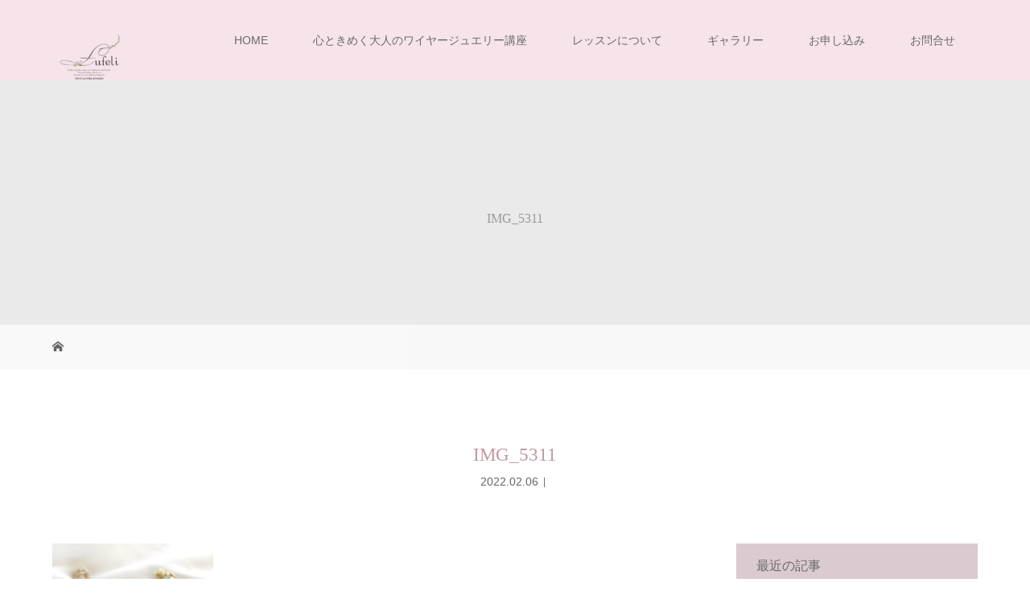

--- FILE ---
content_type: text/html; charset=UTF-8
request_url: https://lufeli.net/%E5%A6%96%E7%B2%BE%E3%81%8C%E7%8F%BE%E3%82%8C%E3%81%9D%E3%81%86%E3%81%AA%E5%8F%AF%E6%84%9B%E3%81%84%E3%82%A4%E3%83%A4%E3%83%AA%E3%83%B3%E3%82%B0%E2%99%AA/img_5311-2/
body_size: 12449
content:
<!DOCTYPE html>
<html class="pc" dir="ltr" lang="ja" prefix="og: https://ogp.me/ns#">
<head>
<meta charset="UTF-8">
<meta name="description" content="ワイヤージュエリー、ワイヤーアート、ワイヤーデザインを基礎から学べます。東京を中心に全国対応しています。">
<meta name="viewport" content="width=device-width">

<!--[if lt IE 9]>
<script src="https://lufeli.net/wp-content/themes/story_tcd041/js/html5.js"></script>
<![endif]-->
	<style>img:is([sizes="auto" i], [sizes^="auto," i]) { contain-intrinsic-size: 3000px 1500px }</style>
	
		<!-- All in One SEO 4.9.3 - aioseo.com -->
		<title>IMG_5311 | 天然石ワイヤージュエリー、ワイヤーアクセサリー教室 ルフェリ</title>
	<meta name="robots" content="max-image-preview:large" />
	<meta name="author" content="himirokaai"/>
	<link rel="canonical" href="https://lufeli.net/%e5%a6%96%e7%b2%be%e3%81%8c%e7%8f%be%e3%82%8c%e3%81%9d%e3%81%86%e3%81%aa%e5%8f%af%e6%84%9b%e3%81%84%e3%82%a4%e3%83%a4%e3%83%aa%e3%83%b3%e3%82%b0%e2%99%aa/img_5311-2/" />
	<meta name="generator" content="All in One SEO (AIOSEO) 4.9.3" />
		<meta property="og:locale" content="ja_JP" />
		<meta property="og:site_name" content="天然石ワイヤージュエリー、ワイヤーアクセサリー教室　ルフェリ | ワイヤージュエリー、ワイヤーアート、ワイヤーデザインを基礎から学べます。東京を中心に全国対応しています。" />
		<meta property="og:type" content="article" />
		<meta property="og:title" content="IMG_5311 | 天然石ワイヤージュエリー、ワイヤーアクセサリー教室 ルフェリ" />
		<meta property="og:url" content="https://lufeli.net/%e5%a6%96%e7%b2%be%e3%81%8c%e7%8f%be%e3%82%8c%e3%81%9d%e3%81%86%e3%81%aa%e5%8f%af%e6%84%9b%e3%81%84%e3%82%a4%e3%83%a4%e3%83%aa%e3%83%b3%e3%82%b0%e2%99%aa/img_5311-2/" />
		<meta property="article:published_time" content="2022-02-06T00:52:59+00:00" />
		<meta property="article:modified_time" content="2022-02-06T00:52:59+00:00" />
		<meta name="twitter:card" content="summary" />
		<meta name="twitter:title" content="IMG_5311 | 天然石ワイヤージュエリー、ワイヤーアクセサリー教室 ルフェリ" />
		<script type="application/ld+json" class="aioseo-schema">
			{"@context":"https:\/\/schema.org","@graph":[{"@type":"BreadcrumbList","@id":"https:\/\/lufeli.net\/%e5%a6%96%e7%b2%be%e3%81%8c%e7%8f%be%e3%82%8c%e3%81%9d%e3%81%86%e3%81%aa%e5%8f%af%e6%84%9b%e3%81%84%e3%82%a4%e3%83%a4%e3%83%aa%e3%83%b3%e3%82%b0%e2%99%aa\/img_5311-2\/#breadcrumblist","itemListElement":[{"@type":"ListItem","@id":"https:\/\/lufeli.net#listItem","position":1,"name":"\u30db\u30fc\u30e0","item":"https:\/\/lufeli.net","nextItem":{"@type":"ListItem","@id":"https:\/\/lufeli.net\/%e5%a6%96%e7%b2%be%e3%81%8c%e7%8f%be%e3%82%8c%e3%81%9d%e3%81%86%e3%81%aa%e5%8f%af%e6%84%9b%e3%81%84%e3%82%a4%e3%83%a4%e3%83%aa%e3%83%b3%e3%82%b0%e2%99%aa\/img_5311-2\/#listItem","name":"IMG_5311"}},{"@type":"ListItem","@id":"https:\/\/lufeli.net\/%e5%a6%96%e7%b2%be%e3%81%8c%e7%8f%be%e3%82%8c%e3%81%9d%e3%81%86%e3%81%aa%e5%8f%af%e6%84%9b%e3%81%84%e3%82%a4%e3%83%a4%e3%83%aa%e3%83%b3%e3%82%b0%e2%99%aa\/img_5311-2\/#listItem","position":2,"name":"IMG_5311","previousItem":{"@type":"ListItem","@id":"https:\/\/lufeli.net#listItem","name":"\u30db\u30fc\u30e0"}}]},{"@type":"ItemPage","@id":"https:\/\/lufeli.net\/%e5%a6%96%e7%b2%be%e3%81%8c%e7%8f%be%e3%82%8c%e3%81%9d%e3%81%86%e3%81%aa%e5%8f%af%e6%84%9b%e3%81%84%e3%82%a4%e3%83%a4%e3%83%aa%e3%83%b3%e3%82%b0%e2%99%aa\/img_5311-2\/#itempage","url":"https:\/\/lufeli.net\/%e5%a6%96%e7%b2%be%e3%81%8c%e7%8f%be%e3%82%8c%e3%81%9d%e3%81%86%e3%81%aa%e5%8f%af%e6%84%9b%e3%81%84%e3%82%a4%e3%83%a4%e3%83%aa%e3%83%b3%e3%82%b0%e2%99%aa\/img_5311-2\/","name":"IMG_5311 | \u5929\u7136\u77f3\u30ef\u30a4\u30e4\u30fc\u30b8\u30e5\u30a8\u30ea\u30fc\u3001\u30ef\u30a4\u30e4\u30fc\u30a2\u30af\u30bb\u30b5\u30ea\u30fc\u6559\u5ba4 \u30eb\u30d5\u30a7\u30ea","inLanguage":"ja","isPartOf":{"@id":"https:\/\/lufeli.net\/#website"},"breadcrumb":{"@id":"https:\/\/lufeli.net\/%e5%a6%96%e7%b2%be%e3%81%8c%e7%8f%be%e3%82%8c%e3%81%9d%e3%81%86%e3%81%aa%e5%8f%af%e6%84%9b%e3%81%84%e3%82%a4%e3%83%a4%e3%83%aa%e3%83%b3%e3%82%b0%e2%99%aa\/img_5311-2\/#breadcrumblist"},"author":{"@id":"https:\/\/lufeli.net\/author\/himirokaai\/#author"},"creator":{"@id":"https:\/\/lufeli.net\/author\/himirokaai\/#author"},"datePublished":"2022-02-06T09:52:59+09:00","dateModified":"2022-02-06T09:52:59+09:00"},{"@type":"Organization","@id":"https:\/\/lufeli.net\/#organization","name":"\u5929\u7136\u77f3\u30ef\u30a4\u30e4\u30fc\u30b8\u30e5\u30a8\u30ea\u30fc\u3001\u30ef\u30a4\u30e4\u30fc\u30a2\u30af\u30bb\u30b5\u30ea\u30fc\u6559\u5ba4\u3000\u30eb\u30d5\u30a7\u30ea","description":"\u30ef\u30a4\u30e4\u30fc\u30b8\u30e5\u30a8\u30ea\u30fc\u3001\u30ef\u30a4\u30e4\u30fc\u30a2\u30fc\u30c8\u3001\u30ef\u30a4\u30e4\u30fc\u30c7\u30b6\u30a4\u30f3\u3092\u57fa\u790e\u304b\u3089\u5b66\u3079\u307e\u3059\u3002\u6771\u4eac\u3092\u4e2d\u5fc3\u306b\u5168\u56fd\u5bfe\u5fdc\u3057\u3066\u3044\u307e\u3059\u3002","url":"https:\/\/lufeli.net\/"},{"@type":"Person","@id":"https:\/\/lufeli.net\/author\/himirokaai\/#author","url":"https:\/\/lufeli.net\/author\/himirokaai\/","name":"himirokaai","image":{"@type":"ImageObject","@id":"https:\/\/lufeli.net\/%e5%a6%96%e7%b2%be%e3%81%8c%e7%8f%be%e3%82%8c%e3%81%9d%e3%81%86%e3%81%aa%e5%8f%af%e6%84%9b%e3%81%84%e3%82%a4%e3%83%a4%e3%83%aa%e3%83%b3%e3%82%b0%e2%99%aa\/img_5311-2\/#authorImage","url":"https:\/\/secure.gravatar.com\/avatar\/7c9a171acd770d285f2722696decd76c6c34d03b00c34c7adbbe9eca4c23231c?s=96&d=mm&r=g","width":96,"height":96,"caption":"himirokaai"}},{"@type":"WebSite","@id":"https:\/\/lufeli.net\/#website","url":"https:\/\/lufeli.net\/","name":"\u5929\u7136\u77f3\u30ef\u30a4\u30e4\u30fc\u30b8\u30e5\u30a8\u30ea\u30fc\u6559\u5ba4\u3000\u6771\u4eac  \u591a\u6469\u30fb\u7acb\u5ddd","description":"\u30ef\u30a4\u30e4\u30fc\u30b8\u30e5\u30a8\u30ea\u30fc\u3001\u30ef\u30a4\u30e4\u30fc\u30a2\u30fc\u30c8\u3001\u30ef\u30a4\u30e4\u30fc\u30c7\u30b6\u30a4\u30f3\u3092\u57fa\u790e\u304b\u3089\u5b66\u3079\u307e\u3059\u3002\u6771\u4eac\u3092\u4e2d\u5fc3\u306b\u5168\u56fd\u5bfe\u5fdc\u3057\u3066\u3044\u307e\u3059\u3002","inLanguage":"ja","publisher":{"@id":"https:\/\/lufeli.net\/#organization"}}]}
		</script>
		<!-- All in One SEO -->

<link rel='dns-prefetch' href='//www.googletagmanager.com' />
		<!-- This site uses the Google Analytics by MonsterInsights plugin v9.11.1 - Using Analytics tracking - https://www.monsterinsights.com/ -->
		<!-- Note: MonsterInsights is not currently configured on this site. The site owner needs to authenticate with Google Analytics in the MonsterInsights settings panel. -->
					<!-- No tracking code set -->
				<!-- / Google Analytics by MonsterInsights -->
		<link rel='stylesheet' id='wp-block-library-css' href='https://lufeli.net/wp-includes/css/dist/block-library/style.min.css?ver=6.8.3' type='text/css' media='all' />
<style id='classic-theme-styles-inline-css' type='text/css'>
/*! This file is auto-generated */
.wp-block-button__link{color:#fff;background-color:#32373c;border-radius:9999px;box-shadow:none;text-decoration:none;padding:calc(.667em + 2px) calc(1.333em + 2px);font-size:1.125em}.wp-block-file__button{background:#32373c;color:#fff;text-decoration:none}
</style>
<link rel='stylesheet' id='aioseo/css/src/vue/standalone/blocks/table-of-contents/global.scss-css' href='https://lufeli.net/wp-content/plugins/all-in-one-seo-pack/dist/Lite/assets/css/table-of-contents/global.e90f6d47.css?ver=4.9.3' type='text/css' media='all' />
<style id='global-styles-inline-css' type='text/css'>
:root{--wp--preset--aspect-ratio--square: 1;--wp--preset--aspect-ratio--4-3: 4/3;--wp--preset--aspect-ratio--3-4: 3/4;--wp--preset--aspect-ratio--3-2: 3/2;--wp--preset--aspect-ratio--2-3: 2/3;--wp--preset--aspect-ratio--16-9: 16/9;--wp--preset--aspect-ratio--9-16: 9/16;--wp--preset--color--black: #000000;--wp--preset--color--cyan-bluish-gray: #abb8c3;--wp--preset--color--white: #ffffff;--wp--preset--color--pale-pink: #f78da7;--wp--preset--color--vivid-red: #cf2e2e;--wp--preset--color--luminous-vivid-orange: #ff6900;--wp--preset--color--luminous-vivid-amber: #fcb900;--wp--preset--color--light-green-cyan: #7bdcb5;--wp--preset--color--vivid-green-cyan: #00d084;--wp--preset--color--pale-cyan-blue: #8ed1fc;--wp--preset--color--vivid-cyan-blue: #0693e3;--wp--preset--color--vivid-purple: #9b51e0;--wp--preset--gradient--vivid-cyan-blue-to-vivid-purple: linear-gradient(135deg,rgba(6,147,227,1) 0%,rgb(155,81,224) 100%);--wp--preset--gradient--light-green-cyan-to-vivid-green-cyan: linear-gradient(135deg,rgb(122,220,180) 0%,rgb(0,208,130) 100%);--wp--preset--gradient--luminous-vivid-amber-to-luminous-vivid-orange: linear-gradient(135deg,rgba(252,185,0,1) 0%,rgba(255,105,0,1) 100%);--wp--preset--gradient--luminous-vivid-orange-to-vivid-red: linear-gradient(135deg,rgba(255,105,0,1) 0%,rgb(207,46,46) 100%);--wp--preset--gradient--very-light-gray-to-cyan-bluish-gray: linear-gradient(135deg,rgb(238,238,238) 0%,rgb(169,184,195) 100%);--wp--preset--gradient--cool-to-warm-spectrum: linear-gradient(135deg,rgb(74,234,220) 0%,rgb(151,120,209) 20%,rgb(207,42,186) 40%,rgb(238,44,130) 60%,rgb(251,105,98) 80%,rgb(254,248,76) 100%);--wp--preset--gradient--blush-light-purple: linear-gradient(135deg,rgb(255,206,236) 0%,rgb(152,150,240) 100%);--wp--preset--gradient--blush-bordeaux: linear-gradient(135deg,rgb(254,205,165) 0%,rgb(254,45,45) 50%,rgb(107,0,62) 100%);--wp--preset--gradient--luminous-dusk: linear-gradient(135deg,rgb(255,203,112) 0%,rgb(199,81,192) 50%,rgb(65,88,208) 100%);--wp--preset--gradient--pale-ocean: linear-gradient(135deg,rgb(255,245,203) 0%,rgb(182,227,212) 50%,rgb(51,167,181) 100%);--wp--preset--gradient--electric-grass: linear-gradient(135deg,rgb(202,248,128) 0%,rgb(113,206,126) 100%);--wp--preset--gradient--midnight: linear-gradient(135deg,rgb(2,3,129) 0%,rgb(40,116,252) 100%);--wp--preset--font-size--small: 13px;--wp--preset--font-size--medium: 20px;--wp--preset--font-size--large: 36px;--wp--preset--font-size--x-large: 42px;--wp--preset--spacing--20: 0.44rem;--wp--preset--spacing--30: 0.67rem;--wp--preset--spacing--40: 1rem;--wp--preset--spacing--50: 1.5rem;--wp--preset--spacing--60: 2.25rem;--wp--preset--spacing--70: 3.38rem;--wp--preset--spacing--80: 5.06rem;--wp--preset--shadow--natural: 6px 6px 9px rgba(0, 0, 0, 0.2);--wp--preset--shadow--deep: 12px 12px 50px rgba(0, 0, 0, 0.4);--wp--preset--shadow--sharp: 6px 6px 0px rgba(0, 0, 0, 0.2);--wp--preset--shadow--outlined: 6px 6px 0px -3px rgba(255, 255, 255, 1), 6px 6px rgba(0, 0, 0, 1);--wp--preset--shadow--crisp: 6px 6px 0px rgba(0, 0, 0, 1);}:where(.is-layout-flex){gap: 0.5em;}:where(.is-layout-grid){gap: 0.5em;}body .is-layout-flex{display: flex;}.is-layout-flex{flex-wrap: wrap;align-items: center;}.is-layout-flex > :is(*, div){margin: 0;}body .is-layout-grid{display: grid;}.is-layout-grid > :is(*, div){margin: 0;}:where(.wp-block-columns.is-layout-flex){gap: 2em;}:where(.wp-block-columns.is-layout-grid){gap: 2em;}:where(.wp-block-post-template.is-layout-flex){gap: 1.25em;}:where(.wp-block-post-template.is-layout-grid){gap: 1.25em;}.has-black-color{color: var(--wp--preset--color--black) !important;}.has-cyan-bluish-gray-color{color: var(--wp--preset--color--cyan-bluish-gray) !important;}.has-white-color{color: var(--wp--preset--color--white) !important;}.has-pale-pink-color{color: var(--wp--preset--color--pale-pink) !important;}.has-vivid-red-color{color: var(--wp--preset--color--vivid-red) !important;}.has-luminous-vivid-orange-color{color: var(--wp--preset--color--luminous-vivid-orange) !important;}.has-luminous-vivid-amber-color{color: var(--wp--preset--color--luminous-vivid-amber) !important;}.has-light-green-cyan-color{color: var(--wp--preset--color--light-green-cyan) !important;}.has-vivid-green-cyan-color{color: var(--wp--preset--color--vivid-green-cyan) !important;}.has-pale-cyan-blue-color{color: var(--wp--preset--color--pale-cyan-blue) !important;}.has-vivid-cyan-blue-color{color: var(--wp--preset--color--vivid-cyan-blue) !important;}.has-vivid-purple-color{color: var(--wp--preset--color--vivid-purple) !important;}.has-black-background-color{background-color: var(--wp--preset--color--black) !important;}.has-cyan-bluish-gray-background-color{background-color: var(--wp--preset--color--cyan-bluish-gray) !important;}.has-white-background-color{background-color: var(--wp--preset--color--white) !important;}.has-pale-pink-background-color{background-color: var(--wp--preset--color--pale-pink) !important;}.has-vivid-red-background-color{background-color: var(--wp--preset--color--vivid-red) !important;}.has-luminous-vivid-orange-background-color{background-color: var(--wp--preset--color--luminous-vivid-orange) !important;}.has-luminous-vivid-amber-background-color{background-color: var(--wp--preset--color--luminous-vivid-amber) !important;}.has-light-green-cyan-background-color{background-color: var(--wp--preset--color--light-green-cyan) !important;}.has-vivid-green-cyan-background-color{background-color: var(--wp--preset--color--vivid-green-cyan) !important;}.has-pale-cyan-blue-background-color{background-color: var(--wp--preset--color--pale-cyan-blue) !important;}.has-vivid-cyan-blue-background-color{background-color: var(--wp--preset--color--vivid-cyan-blue) !important;}.has-vivid-purple-background-color{background-color: var(--wp--preset--color--vivid-purple) !important;}.has-black-border-color{border-color: var(--wp--preset--color--black) !important;}.has-cyan-bluish-gray-border-color{border-color: var(--wp--preset--color--cyan-bluish-gray) !important;}.has-white-border-color{border-color: var(--wp--preset--color--white) !important;}.has-pale-pink-border-color{border-color: var(--wp--preset--color--pale-pink) !important;}.has-vivid-red-border-color{border-color: var(--wp--preset--color--vivid-red) !important;}.has-luminous-vivid-orange-border-color{border-color: var(--wp--preset--color--luminous-vivid-orange) !important;}.has-luminous-vivid-amber-border-color{border-color: var(--wp--preset--color--luminous-vivid-amber) !important;}.has-light-green-cyan-border-color{border-color: var(--wp--preset--color--light-green-cyan) !important;}.has-vivid-green-cyan-border-color{border-color: var(--wp--preset--color--vivid-green-cyan) !important;}.has-pale-cyan-blue-border-color{border-color: var(--wp--preset--color--pale-cyan-blue) !important;}.has-vivid-cyan-blue-border-color{border-color: var(--wp--preset--color--vivid-cyan-blue) !important;}.has-vivid-purple-border-color{border-color: var(--wp--preset--color--vivid-purple) !important;}.has-vivid-cyan-blue-to-vivid-purple-gradient-background{background: var(--wp--preset--gradient--vivid-cyan-blue-to-vivid-purple) !important;}.has-light-green-cyan-to-vivid-green-cyan-gradient-background{background: var(--wp--preset--gradient--light-green-cyan-to-vivid-green-cyan) !important;}.has-luminous-vivid-amber-to-luminous-vivid-orange-gradient-background{background: var(--wp--preset--gradient--luminous-vivid-amber-to-luminous-vivid-orange) !important;}.has-luminous-vivid-orange-to-vivid-red-gradient-background{background: var(--wp--preset--gradient--luminous-vivid-orange-to-vivid-red) !important;}.has-very-light-gray-to-cyan-bluish-gray-gradient-background{background: var(--wp--preset--gradient--very-light-gray-to-cyan-bluish-gray) !important;}.has-cool-to-warm-spectrum-gradient-background{background: var(--wp--preset--gradient--cool-to-warm-spectrum) !important;}.has-blush-light-purple-gradient-background{background: var(--wp--preset--gradient--blush-light-purple) !important;}.has-blush-bordeaux-gradient-background{background: var(--wp--preset--gradient--blush-bordeaux) !important;}.has-luminous-dusk-gradient-background{background: var(--wp--preset--gradient--luminous-dusk) !important;}.has-pale-ocean-gradient-background{background: var(--wp--preset--gradient--pale-ocean) !important;}.has-electric-grass-gradient-background{background: var(--wp--preset--gradient--electric-grass) !important;}.has-midnight-gradient-background{background: var(--wp--preset--gradient--midnight) !important;}.has-small-font-size{font-size: var(--wp--preset--font-size--small) !important;}.has-medium-font-size{font-size: var(--wp--preset--font-size--medium) !important;}.has-large-font-size{font-size: var(--wp--preset--font-size--large) !important;}.has-x-large-font-size{font-size: var(--wp--preset--font-size--x-large) !important;}
:where(.wp-block-post-template.is-layout-flex){gap: 1.25em;}:where(.wp-block-post-template.is-layout-grid){gap: 1.25em;}
:where(.wp-block-columns.is-layout-flex){gap: 2em;}:where(.wp-block-columns.is-layout-grid){gap: 2em;}
:root :where(.wp-block-pullquote){font-size: 1.5em;line-height: 1.6;}
</style>
<link rel='stylesheet' id='story-slick-css' href='https://lufeli.net/wp-content/themes/story_tcd041/css/slick.css?ver=6.8.3' type='text/css' media='all' />
<link rel='stylesheet' id='story-slick-theme-css' href='https://lufeli.net/wp-content/themes/story_tcd041/css/slick-theme.css?ver=6.8.3' type='text/css' media='all' />
<link rel='stylesheet' id='story-style-css' href='https://lufeli.net/wp-content/themes/story_tcd041/style.css?ver=1.7' type='text/css' media='all' />
<link rel='stylesheet' id='story-responsive-css' href='https://lufeli.net/wp-content/themes/story_tcd041/responsive.css?ver=1.7' type='text/css' media='all' />
<link rel='stylesheet' id='story-footer-bar-css' href='https://lufeli.net/wp-content/themes/story_tcd041/css/footer-bar.css?ver=1.7' type='text/css' media='all' />
<script type="text/javascript" src="https://lufeli.net/wp-includes/js/jquery/jquery.min.js?ver=3.7.1" id="jquery-core-js"></script>
<script type="text/javascript" src="https://lufeli.net/wp-includes/js/jquery/jquery-migrate.min.js?ver=3.4.1" id="jquery-migrate-js"></script>
<script type="text/javascript" src="https://lufeli.net/wp-content/themes/story_tcd041/js/slick.min.js?ver=1.7" id="story-slick-js"></script>
<script type="text/javascript" src="https://lufeli.net/wp-content/themes/story_tcd041/js/functions.js?ver=1.7" id="story-script-js"></script>
<script type="text/javascript" src="https://lufeli.net/wp-content/themes/story_tcd041/js/responsive.js?ver=1.7" id="story-responsive-js"></script>

<!-- Site Kit によって追加された Google タグ（gtag.js）スニペット -->
<!-- Google アナリティクス スニペット (Site Kit が追加) -->
<script type="text/javascript" src="https://www.googletagmanager.com/gtag/js?id=GT-NM8H7RG" id="google_gtagjs-js" async></script>
<script type="text/javascript" id="google_gtagjs-js-after">
/* <![CDATA[ */
window.dataLayer = window.dataLayer || [];function gtag(){dataLayer.push(arguments);}
gtag("set","linker",{"domains":["lufeli.net"]});
gtag("js", new Date());
gtag("set", "developer_id.dZTNiMT", true);
gtag("config", "GT-NM8H7RG");
 window._googlesitekit = window._googlesitekit || {}; window._googlesitekit.throttledEvents = []; window._googlesitekit.gtagEvent = (name, data) => { var key = JSON.stringify( { name, data } ); if ( !! window._googlesitekit.throttledEvents[ key ] ) { return; } window._googlesitekit.throttledEvents[ key ] = true; setTimeout( () => { delete window._googlesitekit.throttledEvents[ key ]; }, 5 ); gtag( "event", name, { ...data, event_source: "site-kit" } ); }; 
/* ]]> */
</script>
<link rel="https://api.w.org/" href="https://lufeli.net/wp-json/" /><link rel="alternate" title="JSON" type="application/json" href="https://lufeli.net/wp-json/wp/v2/media/1150" /><link rel="EditURI" type="application/rsd+xml" title="RSD" href="https://lufeli.net/xmlrpc.php?rsd" />
<meta name="generator" content="WordPress 6.8.3" />
<link rel='shortlink' href='https://lufeli.net/?p=1150' />
<link rel="alternate" title="oEmbed (JSON)" type="application/json+oembed" href="https://lufeli.net/wp-json/oembed/1.0/embed?url=https%3A%2F%2Flufeli.net%2F%25e5%25a6%2596%25e7%25b2%25be%25e3%2581%258c%25e7%258f%25be%25e3%2582%258c%25e3%2581%259d%25e3%2581%2586%25e3%2581%25aa%25e5%258f%25af%25e6%2584%259b%25e3%2581%2584%25e3%2582%25a4%25e3%2583%25a4%25e3%2583%25aa%25e3%2583%25b3%25e3%2582%25b0%25e2%2599%25aa%2Fimg_5311-2%2F" />
<link rel="alternate" title="oEmbed (XML)" type="text/xml+oembed" href="https://lufeli.net/wp-json/oembed/1.0/embed?url=https%3A%2F%2Flufeli.net%2F%25e5%25a6%2596%25e7%25b2%25be%25e3%2581%258c%25e7%258f%25be%25e3%2582%258c%25e3%2581%259d%25e3%2581%2586%25e3%2581%25aa%25e5%258f%25af%25e6%2584%259b%25e3%2581%2584%25e3%2582%25a4%25e3%2583%25a4%25e3%2583%25aa%25e3%2583%25b3%25e3%2582%25b0%25e2%2599%25aa%2Fimg_5311-2%2F&#038;format=xml" />
<meta name="generator" content="Site Kit by Google 1.167.0" /><style type="text/css">

</style>
		<style type="text/css" id="wp-custom-css">
			
.wp-block-image figcaption{
font-size: 11px;
}
/* 申込みボタン */
.entry_btn_1{
	margin:16px 0;
	height:58px;
	max-width:280px;
	display:flex;
	align-items:center;
	justify-content:center;
	background:rgb(179, 84, 111);
	color:#fff;
	font-weight:900;
	font-size:14px;
 }
@media (max-width: 500px) {
	.entry_btn_1{
margin:16px auto;
	}
}
/* button */
.button a{
	background:rgb(179, 84, 111);
}
/*  ベーシックコースのボタン*/
.q_button{
margin-top:16px;
}

/* 途中で表示するなど */
@media (max-width: 500px) {
  .none_500 {
    display: none;
  }
}

@media (max-width: 450px) {
  .none_450 {
    display: none;
  }
}
.on_500 {
  display: none;
}

@media (max-width: 500px) {
  .on_500 {
    display: block;
  }
}

.on_450 {
  display: none;
}

@media (max-width: 450px) {
  .on_450 {
    display: block;
  }
}

.on_400 {
  display: none;
}

@media (max-width: 400px) {
  .on_400 {
    display: block;
  }
}		</style>
		<style>
.content02-button:hover, .button a:hover, .global-nav .sub-menu a:hover, .content02-button:hover, .footer-bar01, .copyright, .nav-links02-previous a, .nav-links02-next a, .pagetop a, #submit_comment:hover, .page-links a:hover, .page-links > span, .pw_form input[type="submit"]:hover, .post-password-form input[type="submit"]:hover { 
	background: #C099A0; 
}
.pb_slider .slick-prev:active, .pb_slider .slick-prev:focus, .pb_slider .slick-prev:hover {
	background: #C099A0 url(https://lufeli.net/wp-content/themes/story_tcd041/pagebuilder/assets/img/slider_arrow1.png) no-repeat 23px; 
}
.pb_slider .slick-next:active, .pb_slider .slick-next:focus, .pb_slider .slick-next:hover {
	background: #C099A0 url(https://lufeli.net/wp-content/themes/story_tcd041/pagebuilder/assets/img/slider_arrow2.png) no-repeat 25px 23px; 
}
#comment_textarea textarea:focus, #guest_info input:focus, #comment_textarea textarea:focus { 
	border: 1px solid #C099A0; 
}
.archive-title, .article01-title a, .article02-title a, .article03-title, .article03-category-item:hover, .article05-category-item:hover, .article04-title, .article05-title, .article06-title, .article06-category-item:hover, .column-layout01-title, .column-layout01-title, .column-layout02-title, .column-layout03-title, .column-layout04-title, .column-layout05-title, .column-layout02-title, .column-layout03-title, .column-layout04-title, .column-layout05-title, .content01-title, .content02-button, .content03-title, .content04-title, .footer-gallery-title, .global-nav a:hover,  .global-nav .current-menu-item > a, .headline-primary, .nav-links01-previous a:hover, .nav-links01-next a:hover, .post-title, .styled-post-list1-title:hover, .top-slider-content-inner:after, .breadcrumb a:hover, .article07-title, .post-category a:hover, .post-meta-box a:hover, .post-content a, .color_headline {
color: #C099A0;
}
.content02, .gallery01 .slick-arrow:hover, .global-nav .sub-menu a, .headline-bar, .nav-links02-next a:hover, .nav-links02-previous a:hover, .pagetop a:hover, .top-slider-nav li.active a, .top-slider-nav li:hover a {
background: #DBCACF;
}
.social-nav-item a:hover:before {
color: #DBCACF;
}
.article01-title a:hover, .article02-title a:hover, .article03 a:hover .article03-title, .article04 a:hover .article04-title, .article07 a:hover .article07-title, .post-content a:hover, .headline-link:hover {
	color: #C47283;
}
@media only screen and (max-width: 991px) {
	.copyright {
		background: #C099A0;
	}
}
@media only screen and (max-width: 1200px) {
	.global-nav a, .global-nav a:hover {
		background: #DBCACF;
	}
	.global-nav .sub-menu a {
		background: #C099A0;
	}
}
.headline-font-type {
font-family: "Times New Roman", "游明朝", "Yu Mincho", "游明朝体", "YuMincho", "ヒラギノ明朝 Pro W3", "Hiragino Mincho Pro", "HiraMinProN-W3", "HGS明朝E", "ＭＳ Ｐ明朝", "MS PMincho", serif; font-weight: 500;
}
.global-nav > ul > li > a {
color: #9E8B8E;
}
.article06 a:hover:before {
background: rgba(255, 255, 255, 0.9);
}
.footer-nav-wrapper:before {
background-color: rgba(228, 210, 216, 0.8);
}
ul.menu li.menu-item a ,
.side_widget h4.headline-bar{color:#696969!important;}
.post-thumbnail{display:none;}
.global-nav ul.menu ul.sub-menu a{color:#fff!important;}

input[type="email"], input[type="number"], input[type="password"], input[type="search"], input[type="tel"], input[type="text"], input[type="url"], textarea {
font-size: 16px;
width:90%;
margin:0.5em;
border: 1px solid #ccc;
border-radius:3px;
padding:1%;
}

[type=button], [type=reset], [type=submit], button {
-webkit-appearance: button;
background:#A25768;
border: 1px solid #ccc;
border-radius:10px;
color:#fff;
margin:1rem auto;
padding:1% 2%;
}

.mw_wp_form p{text-align:center;}
.mw_wp_form_preview .contact_body p{border-bottom: 1px solid #ccc;
padding:2%;
margin:2%;
width:90%;
text-align:left!important;}

.privacycheck_box{background:#efefef;
text-align:center;
padding:2%;
margin:auto;
line-height:180%;
width:90%;}


#contact_privacy{text-align:left!important;
font-size:90%;
width:80%;
margin:1rem auto;}
#contact_privacy p{text-align:left!important;
font-size:90%;}
</style>


</head>
<body class="attachment wp-singular attachment-template-default single single-attachment postid-1150 attachmentid-1150 attachment-jpeg wp-theme-story_tcd041 font-type1">
<header class="header">
	<div class="header-bar " style="background-color: #F7E4EA; color: #9E8B8E;">
		<div class="header-bar-inner inner">
			<div class="logo logo-image"><a href="https://lufeli.net/" data-label="天然石ワイヤージュエリー、ワイヤーアクセサリー教室　ルフェリ"><img class="h_logo" src="https://lufeli.net/wp-content/uploads/2020/09/③ブラック中央寄せ-e1599225373245.png" alt="天然石ワイヤージュエリー、ワイヤーアクセサリー教室　ルフェリ"></a></div>
			<a href="#" id="global-nav-button" class="global-nav-button"></a>
			<nav id="global-nav" class="global-nav"><ul id="menu-%e3%83%98%e3%83%83%e3%83%80%e3%83%bc" class="menu"><li id="menu-item-15" class="menu-item menu-item-type-custom menu-item-object-custom menu-item-home menu-item-15"><a target="_blank" href="https://lufeli.net/"><span></span>HOME</a></li>
<li id="menu-item-16" class="menu-item menu-item-type-post_type menu-item-object-page menu-item-16"><a href="https://lufeli.net/about/"><span></span>心ときめく大人のワイヤージュエリー講座</a></li>
<li id="menu-item-19" class="menu-item menu-item-type-post_type menu-item-object-page menu-item-has-children menu-item-19"><a href="https://lufeli.net/lesson/"><span></span>レッスンについて</a>
<ul class="sub-menu">
	<li id="menu-item-131" class="menu-item menu-item-type-post_type menu-item-object-page menu-item-131"><a href="https://lufeli.net/lesson/trial/"><span></span>トライアルレッスン</a></li>
	<li id="menu-item-132" class="menu-item menu-item-type-post_type menu-item-object-page menu-item-132"><a href="https://lufeli.net/lesson/basic/"><span></span>講座詳細について</a></li>
	<li id="menu-item-1961" class="menu-item menu-item-type-post_type menu-item-object-page menu-item-1961"><a href="https://lufeli.net/%e5%8f%97%e8%ac%9b%e7%94%9f%e6%a7%98%e3%81%ae%e5%a3%b0/"><span></span>受講生様のご感想</a></li>
	<li id="menu-item-747" class="menu-item menu-item-type-post_type menu-item-object-page menu-item-747"><a href="https://lufeli.net/faq%e3%82%88%e3%81%8f%e3%81%82%e3%82%8b%e8%b3%aa%e5%95%8f%ef%bc%89/"><span></span>FAQ（よくある質問）</a></li>
	<li id="menu-item-1005" class="menu-item menu-item-type-post_type menu-item-object-page menu-item-1005"><a href="https://lufeli.net/%e7%94%9f%e5%be%92%e6%a7%98-%e5%b0%82%e7%94%a8%e3%83%9a%e3%83%bc%e3%82%b8/"><span></span>【受講生様専用ページ】</a></li>
</ul>
</li>
<li id="menu-item-48" class="menu-item menu-item-type-custom menu-item-object-custom menu-item-48"><a target="_blank" href="https://www.instagram.com/lufeli.m/"><span></span>ギャラリー</a></li>
<li id="menu-item-515" class="menu-item menu-item-type-post_type menu-item-object-page menu-item-515"><a href="https://lufeli.net/%e3%83%ac%e3%83%83%e3%82%b9%e3%83%b3%e3%81%8a%e7%94%b3%e8%be%bc%e3%81%bf/"><span></span>お申し込み</a></li>
<li id="menu-item-17" class="menu-item menu-item-type-post_type menu-item-object-page menu-item-17"><a href="https://lufeli.net/contact/"><span></span>お問合せ</a></li>
</ul></nav>		</div>
	</div>
	<div class="signage" style="background-image: url();">
		<div class="signage-content" style="text-shadow: px px px #">
			<h1 class="signage-title headline-font-type" style="color: #; font-size: px;">IMG_5311</h1>
			<p class="signage-title-sub" style="color: #; font-size: px;"></p>
		</div>
	</div>
	<div class="breadcrumb-wrapper">
		<ul class="breadcrumb inner" itemscope itemtype="http://schema.org/BreadcrumbList">
			<li class="home" itemprop="itemListElement" itemscope itemtype="http://schema.org/ListItem">
				<a href="https://lufeli.net/" itemprop="item">
					<span itemprop="name">HOME</span>
				</a>
				<meta itemprop="position" content="1" />
			</li>
								</ul>
	</div>
</header>
<div class="main">
	<div class="inner">
		<div class="post-header">
			<h1 class="post-title headline-font-type" style="font-size: 23px;">IMG_5311</h1>
			<p class="post-meta">
				<time class="post-date" datetime="2022-02-06">2022.02.06</time><span class="post-category"></span>			</p>
		</div>
		<div class="clearfix">
			<div class="primary fleft">
				<div class="post-content" style="font-size: 15px;">
<p class="attachment"><a href='https://lufeli.net/wp-content/uploads/2022/02/IMG_5311.jpg'><img fetchpriority="high" decoding="async" width="200" height="300" src="https://lufeli.net/wp-content/uploads/2022/02/IMG_5311-200x300.jpg" class="attachment-medium size-medium" alt="" srcset="https://lufeli.net/wp-content/uploads/2022/02/IMG_5311-200x300.jpg 200w, https://lufeli.net/wp-content/uploads/2022/02/IMG_5311.jpg 600w" sizes="(max-width: 200px) 100vw, 200px" /></a></p>
				</div>
				<!-- banner1 -->
				<div class="single_share clearfix" id="single_share_bottom">
<div class="share-type2 share-btm">
 
	<div class="sns mt10">
		<ul class="type2 clearfix">
			<li class="facebook">
				<a href="//www.facebook.com/sharer/sharer.php?u=https://lufeli.net/%e5%a6%96%e7%b2%be%e3%81%8c%e7%8f%be%e3%82%8c%e3%81%9d%e3%81%86%e3%81%aa%e5%8f%af%e6%84%9b%e3%81%84%e3%82%a4%e3%83%a4%e3%83%aa%e3%83%b3%e3%82%b0%e2%99%aa/img_5311-2/&amp;t=IMG_5311" class="facebook-btn-icon-link" target="blank" rel="nofollow"><i class="icon-facebook"></i><span class="ttl">Share</span><span class="share-count"></span></a>
			</li>
			<li class="hatebu">
				<a href="http://b.hatena.ne.jp/add?mode=confirm&url=https%3A%2F%2Flufeli.net%2F%25e5%25a6%2596%25e7%25b2%25be%25e3%2581%258c%25e7%258f%25be%25e3%2582%258c%25e3%2581%259d%25e3%2581%2586%25e3%2581%25aa%25e5%258f%25af%25e6%2584%259b%25e3%2581%2584%25e3%2582%25a4%25e3%2583%25a4%25e3%2583%25aa%25e3%2583%25b3%25e3%2582%25b0%25e2%2599%25aa%2Fimg_5311-2%2F" onclick="javascript:window.open(this.href, '', 'menubar=no,toolbar=no,resizable=yes,scrollbars=yes,height=400,width=510');return false;" ><i class="icon-hatebu"></i><span class="ttl">Hatena</span><span class="share-count"></span></a>
			</li>
			<li class="pocket">
				<a href="http://getpocket.com/edit?url=https%3A%2F%2Flufeli.net%2F%25e5%25a6%2596%25e7%25b2%25be%25e3%2581%258c%25e7%258f%25be%25e3%2582%258c%25e3%2581%259d%25e3%2581%2586%25e3%2581%25aa%25e5%258f%25af%25e6%2584%259b%25e3%2581%2584%25e3%2582%25a4%25e3%2583%25a4%25e3%2583%25aa%25e3%2583%25b3%25e3%2582%25b0%25e2%2599%25aa%2Fimg_5311-2%2F&title=IMG_5311" target="blank"><i class="icon-pocket"></i><span class="ttl">Pocket</span><span class="share-count"></span></a>
			</li>
			<li class="rss">
				<a href="https://lufeli.net/feed/" target="blank"><i class="icon-rss"></i><span class="ttl">RSS</span></a>
			</li>
			<li class="feedly">
				<a href="http://feedly.com/index.html#subscription%2Ffeed%2Fhttps://lufeli.net/feed/" target="blank"><i class="icon-feedly"></i><span class="ttl">feedly</span><span class="share-count"></span></a>
			</li>
			<li class="pinterest">
				<a rel="nofollow" target="_blank" href="https://www.pinterest.com/pin/create/button/?url=https%3A%2F%2Flufeli.net%2F%25e5%25a6%2596%25e7%25b2%25be%25e3%2581%258c%25e7%258f%25be%25e3%2582%258c%25e3%2581%259d%25e3%2581%2586%25e3%2581%25aa%25e5%258f%25af%25e6%2584%259b%25e3%2581%2584%25e3%2582%25a4%25e3%2583%25a4%25e3%2583%25aa%25e3%2583%25b3%25e3%2582%25b0%25e2%2599%25aa%2Fimg_5311-2%2F&media=https://lufeli.net/wp-content/uploads/2022/02/IMG_5311.jpg&description=IMG_5311"><i class="icon-pinterest"></i><span class="ttl">Pin&nbsp;it</span></a>
			</li>
		</ul>
	</div>
</div>
				</div>
				<!-- banner2 -->
				<section>
					<h3 class="headline-bar">関連記事</h3>
					<div class="flex flex-wrap">
						<article class="article01 clearfix">
							<a class="article01-thumbnail " href="https://lufeli.net/%e5%a4%a7%e8%87%aa%e7%84%b6%e3%81%a8%e7%b9%8b%e3%81%8c%e3%82%8b%e3%80%8c%e3%83%97%e3%83%ac%e3%83%8a%e3%82%a4%e3%83%88%e3%80%8d/">
<img width="280" height="280" src="https://lufeli.net/wp-content/uploads/2020/10/IMG_3998-1-280x280.jpg" class="attachment-size1 size-size1 wp-post-image" alt="" decoding="async" srcset="https://lufeli.net/wp-content/uploads/2020/10/IMG_3998-1-280x280.jpg 280w, https://lufeli.net/wp-content/uploads/2020/10/IMG_3998-1-150x150.jpg 150w, https://lufeli.net/wp-content/uploads/2020/10/IMG_3998-1-300x300.jpg 300w, https://lufeli.net/wp-content/uploads/2020/10/IMG_3998-1-120x120.jpg 120w" sizes="(max-width: 280px) 100vw, 280px" />							</a>
							<h4 class="article01-title headline-font-type">
								<a href="https://lufeli.net/%e5%a4%a7%e8%87%aa%e7%84%b6%e3%81%a8%e7%b9%8b%e3%81%8c%e3%82%8b%e3%80%8c%e3%83%97%e3%83%ac%e3%83%8a%e3%82%a4%e3%83%88%e3%80%8d/">大自然と繋がる「プレナイト」</a>
							</h4>
						</article>
						<article class="article01 clearfix">
							<a class="article01-thumbnail " href="https://lufeli.net/%e4%b8%87%e8%83%bd%e3%81%aa%e7%9f%b3%e2%99%aa%e6%b0%b4%e6%99%b6/">
<img width="280" height="280" src="https://lufeli.net/wp-content/uploads/2021/06/IMG_5488-280x280.jpg" class="attachment-size1 size-size1 wp-post-image" alt="" decoding="async" srcset="https://lufeli.net/wp-content/uploads/2021/06/IMG_5488-280x280.jpg 280w, https://lufeli.net/wp-content/uploads/2021/06/IMG_5488-150x150.jpg 150w, https://lufeli.net/wp-content/uploads/2021/06/IMG_5488-300x300.jpg 300w, https://lufeli.net/wp-content/uploads/2021/06/IMG_5488-120x120.jpg 120w" sizes="(max-width: 280px) 100vw, 280px" />							</a>
							<h4 class="article01-title headline-font-type">
								<a href="https://lufeli.net/%e4%b8%87%e8%83%bd%e3%81%aa%e7%9f%b3%e2%99%aa%e6%b0%b4%e6%99%b6/">万能な石♪水晶</a>
							</h4>
						</article>
						<article class="article01 clearfix">
							<a class="article01-thumbnail " href="https://lufeli.net/%e3%81%be%e3%82%8b%e3%81%a7%e3%83%9e%e3%82%b9%e3%82%ab%e3%83%83%e3%83%88%e3%81%ae%e3%82%88%e3%81%86%e3%81%aa%e7%9f%b3%e2%99%aa%e3%83%97%e3%83%ac%e3%83%8a%e3%82%a4%e3%83%88/">
<img width="280" height="280" src="https://lufeli.net/wp-content/uploads/2021/06/IMG_6737-280x280.jpg" class="attachment-size1 size-size1 wp-post-image" alt="" decoding="async" loading="lazy" srcset="https://lufeli.net/wp-content/uploads/2021/06/IMG_6737-280x280.jpg 280w, https://lufeli.net/wp-content/uploads/2021/06/IMG_6737-150x150.jpg 150w, https://lufeli.net/wp-content/uploads/2021/06/IMG_6737-300x300.jpg 300w, https://lufeli.net/wp-content/uploads/2021/06/IMG_6737-120x120.jpg 120w" sizes="auto, (max-width: 280px) 100vw, 280px" />							</a>
							<h4 class="article01-title headline-font-type">
								<a href="https://lufeli.net/%e3%81%be%e3%82%8b%e3%81%a7%e3%83%9e%e3%82%b9%e3%82%ab%e3%83%83%e3%83%88%e3%81%ae%e3%82%88%e3%81%86%e3%81%aa%e7%9f%b3%e2%99%aa%e3%83%97%e3%83%ac%e3%83%8a%e3%82%a4%e3%83%88/">まるでマスカットのような石♪プレナイト</a>
							</h4>
						</article>
						<article class="article01 clearfix">
							<a class="article01-thumbnail " href="https://lufeli.net/%e3%81%af%e3%81%98%e3%82%81%e3%81%a6%e3%81%ae%e3%83%af%e3%82%a4%e3%83%a4%e3%82%b8%e3%83%a5%e3%82%a8%e3%83%aa%e3%83%bc%e3%82%92%e4%bd%93%e9%a8%93%e3%81%95%e3%82%8c%e3%81%be%e3%81%97%e3%81%9f%e2%99%aa/">
<img width="280" height="280" src="https://lufeli.net/wp-content/uploads/2021/09/IMG_7171-280x280.jpg" class="attachment-size1 size-size1 wp-post-image" alt="" decoding="async" loading="lazy" srcset="https://lufeli.net/wp-content/uploads/2021/09/IMG_7171-280x280.jpg 280w, https://lufeli.net/wp-content/uploads/2021/09/IMG_7171-150x150.jpg 150w, https://lufeli.net/wp-content/uploads/2021/09/IMG_7171-300x300.jpg 300w, https://lufeli.net/wp-content/uploads/2021/09/IMG_7171-120x120.jpg 120w" sizes="auto, (max-width: 280px) 100vw, 280px" />							</a>
							<h4 class="article01-title headline-font-type">
								<a href="https://lufeli.net/%e3%81%af%e3%81%98%e3%82%81%e3%81%a6%e3%81%ae%e3%83%af%e3%82%a4%e3%83%a4%e3%82%b8%e3%83%a5%e3%82%a8%e3%83%aa%e3%83%bc%e3%82%92%e4%bd%93%e9%a8%93%e3%81%95%e3%82%8c%e3%81%be%e3%81%97%e3%81%9f%e2%99%aa/">はじめてのワイヤジュエリーを体験されまし...</a>
							</h4>
						</article>
						<article class="article01 clearfix">
							<a class="article01-thumbnail " href="https://lufeli.net/%e6%a5%bd%e3%81%97%e3%81%8f%e8%87%aa%e7%94%b1%e3%81%ab%e7%94%9f%e3%81%8d%e3%82%8b%e3%80%8c%e3%82%a2%e3%82%af%e3%82%a2%e3%83%9e%e3%83%aa%e3%83%b3%e3%80%8d/">
<img width="280" height="280" src="https://lufeli.net/wp-content/uploads/2020/10/IMG_4057_aquamarine-280x280.jpg" class="attachment-size1 size-size1 wp-post-image" alt="" decoding="async" loading="lazy" srcset="https://lufeli.net/wp-content/uploads/2020/10/IMG_4057_aquamarine-280x280.jpg 280w, https://lufeli.net/wp-content/uploads/2020/10/IMG_4057_aquamarine-150x150.jpg 150w, https://lufeli.net/wp-content/uploads/2020/10/IMG_4057_aquamarine-300x300.jpg 300w, https://lufeli.net/wp-content/uploads/2020/10/IMG_4057_aquamarine-120x120.jpg 120w" sizes="auto, (max-width: 280px) 100vw, 280px" />							</a>
							<h4 class="article01-title headline-font-type">
								<a href="https://lufeli.net/%e6%a5%bd%e3%81%97%e3%81%8f%e8%87%aa%e7%94%b1%e3%81%ab%e7%94%9f%e3%81%8d%e3%82%8b%e3%80%8c%e3%82%a2%e3%82%af%e3%82%a2%e3%83%9e%e3%83%aa%e3%83%b3%e3%80%8d/">自由に楽しく生きる「アクアマリン」</a>
							</h4>
						</article>
						<article class="article01 clearfix">
							<a class="article01-thumbnail " href="https://lufeli.net/%e6%95%b0%e7%a8%ae%e9%a1%9e%e3%81%ae%e7%9f%b3%e3%81%8b%e3%82%89%e7%9b%b4%e6%84%9f%e3%81%a7%e9%81%b8%e3%81%b0%e3%82%8c%e3%81%be%e3%81%97%e3%81%9f%e2%99%aa/">
<img width="280" height="280" src="https://lufeli.net/wp-content/uploads/2025/09/IMG_4879a-280x280.jpg" class="attachment-size1 size-size1 wp-post-image" alt="" decoding="async" loading="lazy" srcset="https://lufeli.net/wp-content/uploads/2025/09/IMG_4879a-280x280.jpg 280w, https://lufeli.net/wp-content/uploads/2025/09/IMG_4879a-150x150.jpg 150w, https://lufeli.net/wp-content/uploads/2025/09/IMG_4879a-300x300.jpg 300w, https://lufeli.net/wp-content/uploads/2025/09/IMG_4879a-120x120.jpg 120w" sizes="auto, (max-width: 280px) 100vw, 280px" />							</a>
							<h4 class="article01-title headline-font-type">
								<a href="https://lufeli.net/%e6%95%b0%e7%a8%ae%e9%a1%9e%e3%81%ae%e7%9f%b3%e3%81%8b%e3%82%89%e7%9b%b4%e6%84%9f%e3%81%a7%e9%81%b8%e3%81%b0%e3%82%8c%e3%81%be%e3%81%97%e3%81%9f%e2%99%aa/">数種類の石から直感で選ばれました♪</a>
							</h4>
						</article>
						<article class="article01 clearfix">
							<a class="article01-thumbnail " href="https://lufeli.net/%e3%82%86%e3%82%89%e3%82%86%e3%82%89%e3%81%a8%e6%8f%ba%e3%82%8c%e3%82%8b%e3%81%9f%e3%81%b3%e3%81%ab%e5%85%89%e8%bc%9d%e3%81%8f%e3%82%a2%e3%82%af%e3%82%a2%e3%83%9e%e3%83%aa%e3%83%b3%e3%83%94%e3%82%a2/">
<img width="280" height="280" src="https://lufeli.net/wp-content/uploads/2020/11/IMG_4566-280x280.jpg" class="attachment-size1 size-size1 wp-post-image" alt="" decoding="async" loading="lazy" srcset="https://lufeli.net/wp-content/uploads/2020/11/IMG_4566-280x280.jpg 280w, https://lufeli.net/wp-content/uploads/2020/11/IMG_4566-150x150.jpg 150w, https://lufeli.net/wp-content/uploads/2020/11/IMG_4566-300x300.jpg 300w, https://lufeli.net/wp-content/uploads/2020/11/IMG_4566-120x120.jpg 120w" sizes="auto, (max-width: 280px) 100vw, 280px" />							</a>
							<h4 class="article01-title headline-font-type">
								<a href="https://lufeli.net/%e3%82%86%e3%82%89%e3%82%86%e3%82%89%e3%81%a8%e6%8f%ba%e3%82%8c%e3%82%8b%e3%81%9f%e3%81%b3%e3%81%ab%e5%85%89%e8%bc%9d%e3%81%8f%e3%82%a2%e3%82%af%e3%82%a2%e3%83%9e%e3%83%aa%e3%83%b3%e3%83%94%e3%82%a2/">ゆらゆらと揺れるたびに光輝くアクアマリン...</a>
							</h4>
						</article>
						<article class="article01 clearfix">
							<a class="article01-thumbnail " href="https://lufeli.net/%e3%82%a2%e3%83%a1%e3%82%b8%e3%82%b9%e3%83%88%e3%81%ae%e5%8e%9f%e7%9f%b3%e3%82%92%e4%bd%bf%e3%81%a3%e3%81%a6%e2%99%aa/">
<img width="280" height="280" src="https://lufeli.net/wp-content/uploads/2024/03/IMG_3029-280x280.jpg" class="attachment-size1 size-size1 wp-post-image" alt="" decoding="async" loading="lazy" srcset="https://lufeli.net/wp-content/uploads/2024/03/IMG_3029-280x280.jpg 280w, https://lufeli.net/wp-content/uploads/2024/03/IMG_3029-150x150.jpg 150w, https://lufeli.net/wp-content/uploads/2024/03/IMG_3029-300x300.jpg 300w, https://lufeli.net/wp-content/uploads/2024/03/IMG_3029-120x120.jpg 120w" sizes="auto, (max-width: 280px) 100vw, 280px" />							</a>
							<h4 class="article01-title headline-font-type">
								<a href="https://lufeli.net/%e3%82%a2%e3%83%a1%e3%82%b8%e3%82%b9%e3%83%88%e3%81%ae%e5%8e%9f%e7%9f%b3%e3%82%92%e4%bd%bf%e3%81%a3%e3%81%a6%e2%99%aa/">アメジストの原石を使って♪</a>
							</h4>
						</article>
					</div>
				</section>
			</div>
		<div class="secondary fright">
<div class="side_widget clearfix styled_post_list1_widget" id="styled_post_list1_widget-2">
<h4 class="headline-bar">最近の記事</h4>		<ul class="styled-post-list1">
					<li class="clearfix">
								<a class="styled-post-list1-thumbnail " href="https://lufeli.net/%e3%83%af%e3%82%a4%e3%83%a4%e3%83%bc%e3%82%b8%e3%83%a5%e3%82%a8%e3%83%aa%e3%83%bc%e5%88%9d%e7%b4%9a%e8%ac%9b%e5%ba%a7%e3%82%b9%e3%82%bf%e3%83%bc%e3%83%88%e2%99%aa/">
				<img width="280" height="280" src="https://lufeli.net/wp-content/uploads/2026/01/IMG_5769-280x280.jpg" class="attachment-size1 size-size1 wp-post-image" alt="" decoding="async" loading="lazy" srcset="https://lufeli.net/wp-content/uploads/2026/01/IMG_5769-280x280.jpg 280w, https://lufeli.net/wp-content/uploads/2026/01/IMG_5769-150x150.jpg 150w, https://lufeli.net/wp-content/uploads/2026/01/IMG_5769-300x300.jpg 300w, https://lufeli.net/wp-content/uploads/2026/01/IMG_5769-120x120.jpg 120w" sizes="auto, (max-width: 280px) 100vw, 280px" />				</a>
							   				<div class="styled-post-list1-meta">
    								<time class="styled-post-list1-date" datetime="2026-01-24">2026.01.24</time>
				    				<a class="styled-post-list1-title headline-font-type" href="https://lufeli.net/%e3%83%af%e3%82%a4%e3%83%a4%e3%83%bc%e3%82%b8%e3%83%a5%e3%82%a8%e3%83%aa%e3%83%bc%e5%88%9d%e7%b4%9a%e8%ac%9b%e5%ba%a7%e3%82%b9%e3%82%bf%e3%83%bc%e3%83%88%e2%99%aa/">ワイヤージュエリー初級講座スタート♪</a>
   				</div>
 			</li>
					<li class="clearfix">
								<a class="styled-post-list1-thumbnail " href="https://lufeli.net/%e5%a4%a9%e7%84%b6%e7%9f%b3%e3%81%a7%e4%bd%9c%e3%82%8b%e5%b0%8f%e3%81%95%e3%81%aa%e3%83%af%e3%82%a4%e3%83%a4%e3%83%bc%e3%83%aa%e3%83%b3%e3%82%b0/">
				<img width="280" height="280" src="https://lufeli.net/wp-content/uploads/2026/01/IMG_5753-280x280.jpg" class="attachment-size1 size-size1 wp-post-image" alt="" decoding="async" loading="lazy" srcset="https://lufeli.net/wp-content/uploads/2026/01/IMG_5753-280x280.jpg 280w, https://lufeli.net/wp-content/uploads/2026/01/IMG_5753-150x150.jpg 150w, https://lufeli.net/wp-content/uploads/2026/01/IMG_5753-300x300.jpg 300w, https://lufeli.net/wp-content/uploads/2026/01/IMG_5753-120x120.jpg 120w" sizes="auto, (max-width: 280px) 100vw, 280px" />				</a>
							   				<div class="styled-post-list1-meta">
    								<time class="styled-post-list1-date" datetime="2026-01-22">2026.01.22</time>
				    				<a class="styled-post-list1-title headline-font-type" href="https://lufeli.net/%e5%a4%a9%e7%84%b6%e7%9f%b3%e3%81%a7%e4%bd%9c%e3%82%8b%e5%b0%8f%e3%81%95%e3%81%aa%e3%83%af%e3%82%a4%e3%83%a4%e3%83%bc%e3%83%aa%e3%83%b3%e3%82%b0/">天然石で作る小さなワイヤーリング</a>
   				</div>
 			</li>
					<li class="clearfix">
								<a class="styled-post-list1-thumbnail " href="https://lufeli.net/%e3%82%b9%e3%83%a2%e3%83%bc%e3%82%ad%e3%83%bc%e3%82%af%e3%82%a9%e3%83%bc%e3%83%84%e3%81%ae%e5%84%aa%e3%81%97%e3%81%84%e5%8a%9b%ef%bd%9c%e5%bf%83%e3%82%92%e6%95%b4%e3%81%88%e3%80%81%e5%ae%89%e5%bf%83/">
				<img width="280" height="280" src="https://lufeli.net/wp-content/uploads/2026/01/IMG_5695-280x280.jpg" class="attachment-size1 size-size1 wp-post-image" alt="" decoding="async" loading="lazy" srcset="https://lufeli.net/wp-content/uploads/2026/01/IMG_5695-280x280.jpg 280w, https://lufeli.net/wp-content/uploads/2026/01/IMG_5695-150x150.jpg 150w, https://lufeli.net/wp-content/uploads/2026/01/IMG_5695-300x300.jpg 300w, https://lufeli.net/wp-content/uploads/2026/01/IMG_5695-120x120.jpg 120w" sizes="auto, (max-width: 280px) 100vw, 280px" />				</a>
							   				<div class="styled-post-list1-meta">
    								<time class="styled-post-list1-date" datetime="2026-01-20">2026.01.20</time>
				    				<a class="styled-post-list1-title headline-font-type" href="https://lufeli.net/%e3%82%b9%e3%83%a2%e3%83%bc%e3%82%ad%e3%83%bc%e3%82%af%e3%82%a9%e3%83%bc%e3%83%84%e3%81%ae%e5%84%aa%e3%81%97%e3%81%84%e5%8a%9b%ef%bd%9c%e5%bf%83%e3%82%92%e6%95%b4%e3%81%88%e3%80%81%e5%ae%89%e5%bf%83/">スモーキークォーツの優しい力｜心を整え、安心感をくれるペンダント♪</a>
   				</div>
 			</li>
					<li class="clearfix">
								<a class="styled-post-list1-thumbnail " href="https://lufeli.net/%e3%83%a0%e3%83%bc%e3%83%b3%e3%82%b9%e3%83%88%e3%83%bc%e3%83%b3%e3%81%ae%e6%84%8f%e5%91%b3%e3%81%a8%e9%ad%85%e5%8a%9b%ef%bd%9c%e6%af%8e%e6%97%a5%e3%81%ab%e3%81%9d%e3%81%a3%e3%81%a8%e5%af%84%e3%82%8a/">
				<img width="280" height="280" src="https://lufeli.net/wp-content/uploads/2026/01/IMG_5323-280x280.jpg" class="attachment-size1 size-size1 wp-post-image" alt="" decoding="async" loading="lazy" srcset="https://lufeli.net/wp-content/uploads/2026/01/IMG_5323-280x280.jpg 280w, https://lufeli.net/wp-content/uploads/2026/01/IMG_5323-150x150.jpg 150w, https://lufeli.net/wp-content/uploads/2026/01/IMG_5323-300x300.jpg 300w, https://lufeli.net/wp-content/uploads/2026/01/IMG_5323-120x120.jpg 120w" sizes="auto, (max-width: 280px) 100vw, 280px" />				</a>
							   				<div class="styled-post-list1-meta">
    								<time class="styled-post-list1-date" datetime="2026-01-18">2026.01.18</time>
				    				<a class="styled-post-list1-title headline-font-type" href="https://lufeli.net/%e3%83%a0%e3%83%bc%e3%83%b3%e3%82%b9%e3%83%88%e3%83%bc%e3%83%b3%e3%81%ae%e6%84%8f%e5%91%b3%e3%81%a8%e9%ad%85%e5%8a%9b%ef%bd%9c%e6%af%8e%e6%97%a5%e3%81%ab%e3%81%9d%e3%81%a3%e3%81%a8%e5%af%84%e3%82%8a/">ムーンストーンの魅力｜毎日にそっと寄り添うペンダント</a>
   				</div>
 			</li>
					<li class="clearfix">
								<a class="styled-post-list1-thumbnail " href="https://lufeli.net/%e9%9d%99%e3%81%8b%e3%81%aa%e8%bc%9d%e3%81%8d%e3%82%92%e3%81%be%e3%81%a8%e3%81%86%e3%82%bf%e3%83%b3%e3%82%b6%e3%83%8a%e3%82%a4%e3%83%88/">
				<img width="280" height="280" src="https://lufeli.net/wp-content/uploads/2026/01/IMG_4472-280x280.jpg" class="attachment-size1 size-size1 wp-post-image" alt="" decoding="async" loading="lazy" srcset="https://lufeli.net/wp-content/uploads/2026/01/IMG_4472-280x280.jpg 280w, https://lufeli.net/wp-content/uploads/2026/01/IMG_4472-150x150.jpg 150w, https://lufeli.net/wp-content/uploads/2026/01/IMG_4472-300x300.jpg 300w, https://lufeli.net/wp-content/uploads/2026/01/IMG_4472-120x120.jpg 120w" sizes="auto, (max-width: 280px) 100vw, 280px" />				</a>
							   				<div class="styled-post-list1-meta">
    								<time class="styled-post-list1-date" datetime="2026-01-11">2026.01.11</time>
				    				<a class="styled-post-list1-title headline-font-type" href="https://lufeli.net/%e9%9d%99%e3%81%8b%e3%81%aa%e8%bc%9d%e3%81%8d%e3%82%92%e3%81%be%e3%81%a8%e3%81%86%e3%82%bf%e3%83%b3%e3%82%b6%e3%83%8a%e3%82%a4%e3%83%88/">静かな輝きをまとう”タンザナイト”</a>
   				</div>
 			</li>
				</ul>
		</div>
<div class="side_widget clearfix tcdw_category_list_widget" id="tcdw_category_list_widget-2">
<h4 class="headline-bar mb0">カテゴリー</h4>		<ul class="list-group">
				<li class="cat-item cat-item-8"><a href="https://lufeli.net/category/blog/">Blog</a>
</li>
	<li class="cat-item cat-item-10"><a href="https://lufeli.net/category/lesson-report/">Lesson report</a>
</li>
	<li class="cat-item cat-item-7"><a href="https://lufeli.net/category/my-work/">My Work</a>
</li>
	<li class="cat-item cat-item-1"><a href="https://lufeli.net/category/student-work/">Student work</a>
</li>
	<li class="cat-item cat-item-9"><a href="https://lufeli.net/category/wjda%e8%aa%8d%e5%ae%9a%e8%ac%9b%e5%ba%a7/">WJDA認定講座</a>
</li>
	<li class="cat-item cat-item-14"><a href="https://lufeli.net/category/%e3%82%aa%e3%83%bc%e3%83%80%e3%83%bc%e3%82%b8%e3%83%a5%e3%82%a8%e3%83%aa%e3%83%bc/">オーダージュエリー</a>
</li>
	<li class="cat-item cat-item-11"><a href="https://lufeli.net/category/%e3%82%b3%e3%83%a9%e3%83%a0/">コラム</a>
</li>
	<li class="cat-item cat-item-12"><a href="https://lufeli.net/category/%e5%8f%97%e8%ac%9b%e7%94%9f%e3%81%95%e3%81%be%e3%81%ae%e3%81%94%e6%84%9f%e6%83%b3/">受講生さまのご感想</a>
</li>
		</ul>
		</div>
<div class="side_widget clearfix tcdw_archive_list_widget" id="tcdw_archive_list_widget-2">
		<ul class="list-group">	<li><a href='https://lufeli.net/2026/01/'>2026年1月 <span class="count">（5)</span></a></li>
	<li><a href='https://lufeli.net/2025/12/'>2025年12月 <span class="count">（1)</span></a></li>
	<li><a href='https://lufeli.net/2025/11/'>2025年11月 <span class="count">（1)</span></a></li>
	<li><a href='https://lufeli.net/2025/09/'>2025年9月 <span class="count">（8)</span></a></li>
	<li><a href='https://lufeli.net/2025/07/'>2025年7月 <span class="count">（2)</span></a></li>
	<li><a href='https://lufeli.net/2025/06/'>2025年6月 <span class="count">（2)</span></a></li>
	<li><a href='https://lufeli.net/2025/05/'>2025年5月 <span class="count">（4)</span></a></li>
	<li><a href='https://lufeli.net/2025/02/'>2025年2月 <span class="count">（4)</span></a></li>
	<li><a href='https://lufeli.net/2025/01/'>2025年1月 <span class="count">（7)</span></a></li>
	<li><a href='https://lufeli.net/2024/12/'>2024年12月 <span class="count">（4)</span></a></li>
	<li><a href='https://lufeli.net/2024/10/'>2024年10月 <span class="count">（2)</span></a></li>
	<li><a href='https://lufeli.net/2024/03/'>2024年3月 <span class="count">（3)</span></a></li>
	<li><a href='https://lufeli.net/2023/09/'>2023年9月 <span class="count">（1)</span></a></li>
	<li><a href='https://lufeli.net/2023/03/'>2023年3月 <span class="count">（1)</span></a></li>
	<li><a href='https://lufeli.net/2022/12/'>2022年12月 <span class="count">（1)</span></a></li>
	<li><a href='https://lufeli.net/2022/10/'>2022年10月 <span class="count">（5)</span></a></li>
	<li><a href='https://lufeli.net/2022/09/'>2022年9月 <span class="count">（2)</span></a></li>
	<li><a href='https://lufeli.net/2022/08/'>2022年8月 <span class="count">（1)</span></a></li>
	<li><a href='https://lufeli.net/2022/06/'>2022年6月 <span class="count">（7)</span></a></li>
	<li><a href='https://lufeli.net/2022/04/'>2022年4月 <span class="count">（2)</span></a></li>
	<li><a href='https://lufeli.net/2022/03/'>2022年3月 <span class="count">（7)</span></a></li>
	<li><a href='https://lufeli.net/2022/02/'>2022年2月 <span class="count">（5)</span></a></li>
	<li><a href='https://lufeli.net/2022/01/'>2022年1月 <span class="count">（9)</span></a></li>
	<li><a href='https://lufeli.net/2021/11/'>2021年11月 <span class="count">（1)</span></a></li>
	<li><a href='https://lufeli.net/2021/10/'>2021年10月 <span class="count">（6)</span></a></li>
	<li><a href='https://lufeli.net/2021/09/'>2021年9月 <span class="count">（7)</span></a></li>
	<li><a href='https://lufeli.net/2021/08/'>2021年8月 <span class="count">（3)</span></a></li>
	<li><a href='https://lufeli.net/2021/07/'>2021年7月 <span class="count">（1)</span></a></li>
	<li><a href='https://lufeli.net/2021/06/'>2021年6月 <span class="count">（3)</span></a></li>
	<li><a href='https://lufeli.net/2021/05/'>2021年5月 <span class="count">（5)</span></a></li>
	<li><a href='https://lufeli.net/2021/04/'>2021年4月 <span class="count">（1)</span></a></li>
	<li><a href='https://lufeli.net/2021/03/'>2021年3月 <span class="count">（3)</span></a></li>
	<li><a href='https://lufeli.net/2020/12/'>2020年12月 <span class="count">（9)</span></a></li>
	<li><a href='https://lufeli.net/2020/11/'>2020年11月 <span class="count">（5)</span></a></li>
	<li><a href='https://lufeli.net/2020/10/'>2020年10月 <span class="count">（9)</span></a></li>
	<li><a href='https://lufeli.net/2020/09/'>2020年9月 <span class="count">（5)</span></a></li>
	<li><a href='https://lufeli.net/2020/08/'>2020年8月 <span class="count">（1)</span></a></li>
</ul>
</div>
		</div>
		</div>
	</div>
</div>
<footer class="footer">
	<section class="footer-gallery">
		<h2 class="footer-gallery-title headline-font-type" style="font-size: 40px;"></h2>
		<div class="footer-gallery-slider">
		</div>
	</section>
	<div class="footer-nav-wrapper" style="background-image: url(https://lufeli.net/wp-content/uploads/2022/02/IMG_5311.jpg);">
		<div class="footer-nav inner">
			<div class="footer-nav-inner">
<div class="footer-widget clearfix widget_nav_menu" id="nav_menu-2">
<div class="menu-%e3%83%95%e3%83%83%e3%82%bf1-container"><ul id="menu-%e3%83%95%e3%83%83%e3%82%bf1" class="menu"><li id="menu-item-20" class="menu-item menu-item-type-custom menu-item-object-custom menu-item-home menu-item-20"><a href="https://lufeli.net/">ホーム</a></li>
</ul></div></div>
<div class="footer-widget clearfix widget_nav_menu" id="nav_menu-3">
<div class="menu-%e3%83%95%e3%83%83%e3%82%bf2-container"><ul id="menu-%e3%83%95%e3%83%83%e3%82%bf2" class="menu"><li id="menu-item-50" class="menu-item menu-item-type-custom menu-item-object-custom menu-item-50"><a href="#">About</a></li>
<li id="menu-item-51" class="menu-item menu-item-type-post_type menu-item-object-page menu-item-51"><a href="https://lufeli.net/about/">LUFELI について</a></li>
<li id="menu-item-52" class="menu-item menu-item-type-post_type menu-item-object-page menu-item-52"><a href="https://lufeli.net/lesson/">レッスンについて</a></li>
<li id="menu-item-1406" class="menu-item menu-item-type-post_type menu-item-object-page menu-item-1406"><a href="https://lufeli.net/%e6%9c%80%e6%96%b0%e3%83%ac%e3%83%83%e3%82%b9%e3%83%b3%e3%82%b9%e3%82%b1%e3%82%b8%e3%83%a5%e3%83%bc%e3%83%ab/">レッスンスケジュール</a></li>
<li id="menu-item-1407" class="menu-item menu-item-type-post_type menu-item-object-page menu-item-1407"><a href="https://lufeli.net/lesson/trial/">トライアルレッスン</a></li>
<li id="menu-item-1408" class="menu-item menu-item-type-post_type menu-item-object-page menu-item-1408"><a href="https://lufeli.net/lesson/basic/">講座詳細について</a></li>
<li id="menu-item-1409" class="menu-item menu-item-type-post_type menu-item-object-page menu-item-1409"><a href="https://lufeli.net/faq%e3%82%88%e3%81%8f%e3%81%82%e3%82%8b%e8%b3%aa%e5%95%8f%ef%bc%89/">FAQ（よくある質問）</a></li>
<li id="menu-item-1410" class="menu-item menu-item-type-post_type menu-item-object-page menu-item-1410"><a href="https://lufeli.net/contact/">お問合せ</a></li>
<li id="menu-item-1411" class="menu-item menu-item-type-post_type menu-item-object-page menu-item-1411"><a href="https://lufeli.net/%e3%83%ac%e3%83%83%e3%82%b9%e3%83%b3%e3%81%8a%e7%94%b3%e8%be%bc%e3%81%bf/">レッスンお申込み</a></li>
</ul></div></div>
<div class="footer-widget clearfix widget_nav_menu" id="nav_menu-4">
<div class="menu-%e3%83%95%e3%83%83%e3%82%bf3-container"><ul id="menu-%e3%83%95%e3%83%83%e3%82%bf3" class="menu"><li id="menu-item-53" class="menu-item menu-item-type-custom menu-item-object-custom menu-item-53"><a href="#">Contact</a></li>
<li id="menu-item-516" class="menu-item menu-item-type-post_type menu-item-object-page menu-item-516"><a href="https://lufeli.net/%e3%83%ac%e3%83%83%e3%82%b9%e3%83%b3%e3%81%8a%e7%94%b3%e8%be%bc%e3%81%bf/">ご予約</a></li>
<li id="menu-item-46" class="menu-item menu-item-type-post_type menu-item-object-page menu-item-46"><a href="https://lufeli.net/contact/">お問合せ</a></li>
<li id="menu-item-54" class="menu-item menu-item-type-post_type menu-item-object-page menu-item-54"><a href="https://lufeli.net/order/">ワイヤージュエリーオーダー</a></li>
</ul></div></div>
<div class="footer-widget clearfix widget_nav_menu" id="nav_menu-5">
<div class="menu-%e3%83%95%e3%83%83%e3%82%bf4-container"><ul id="menu-%e3%83%95%e3%83%83%e3%82%bf4" class="menu"><li id="menu-item-55" class="menu-item menu-item-type-custom menu-item-object-custom menu-item-55"><a href="#">SNS</a></li>
<li id="menu-item-49" class="menu-item menu-item-type-custom menu-item-object-custom menu-item-49"><a target="_blank" href="https://www.instagram.com/wwlufeli/">Instagram</a></li>
<li id="menu-item-56" class="menu-item menu-item-type-custom menu-item-object-custom menu-item-56"><a target="_blank" href="https://www.facebook.com/lufeli.net/">Facebook</a></li>
</ul></div></div>
			</div>
		</div>
	</div>
	<div class="footer-content inner">
		<div class="footer-logo footer-logo-image"><a href="https://lufeli.net/"><img class="f_logo" src="https://lufeli.net/wp-content/uploads/2020/09/③ブラック中央寄せ-1-e1599225982127.png" alt="天然石ワイヤージュエリー、ワイヤーアクセサリー教室　ルフェリ"></a></div>
		<p class="align1">----------------------------------------<br />
心ふんわり 自分らしく生きるための<br />
天然石ワイヤージュエリー教室<br />
----------------------------------------<br />
ワイヤージュエリーサロン LUFELI<br />
Mail  :  info@lufeli.net</p>
	</div>
	<div class="footer-bar01">
		<div class="footer-bar01-inner">
			<ul class="social-nav">
				<li class="social-nav-facebook social-nav-item"><a href="https://www.facebook.com/lufeli.net" target="_blank"></a></li>
				<li class="social-nav-instagram  social-nav-item"><a href="https://www.instagram.com/wwlufeli/" target="_blank"></a></li>
				<li class="social-nav-rss social-nav-item"><a href="https://lufeli.net/feed/" target="_blank"></a></li>
			</ul>
			<p class="copyright"><small>Copyright &copy; 天然石ワイヤージュエリー、ワイヤーアクセサリー教室　ルフェリ. All rights reserved.</small></p>
			<div id="pagetop" class="pagetop">
				<a href="#"></a>
			</div>
		</div>
	</div>
</footer>
<script type="speculationrules">
{"prefetch":[{"source":"document","where":{"and":[{"href_matches":"\/*"},{"not":{"href_matches":["\/wp-*.php","\/wp-admin\/*","\/wp-content\/uploads\/*","\/wp-content\/*","\/wp-content\/plugins\/*","\/wp-content\/themes\/story_tcd041\/*","\/*\\?(.+)"]}},{"not":{"selector_matches":"a[rel~=\"nofollow\"]"}},{"not":{"selector_matches":".no-prefetch, .no-prefetch a"}}]},"eagerness":"conservative"}]}
</script>
<script type="text/javascript" src="https://lufeli.net/wp-content/themes/story_tcd041/js/footer-bar.js?ver=1.7" id="story-footer-bar-js"></script>
<script>
jQuery(function(){
jQuery(".footer-gallery-slider").slick({
 
		autoplay: true,
		draggable: true,
		infinite: true,
		arrows: false,
		slidesToShow: 4,
		responsive: [
    		{
     			breakpoint: 992,
      			settings: {
        			slidesToShow: 3
    			}
    		},
    		{
     			breakpoint: 768,
      			settings: {
        			slidesToShow: 2
      			}
    		}
  		]
	});
});
</script>
</body>
</html>
